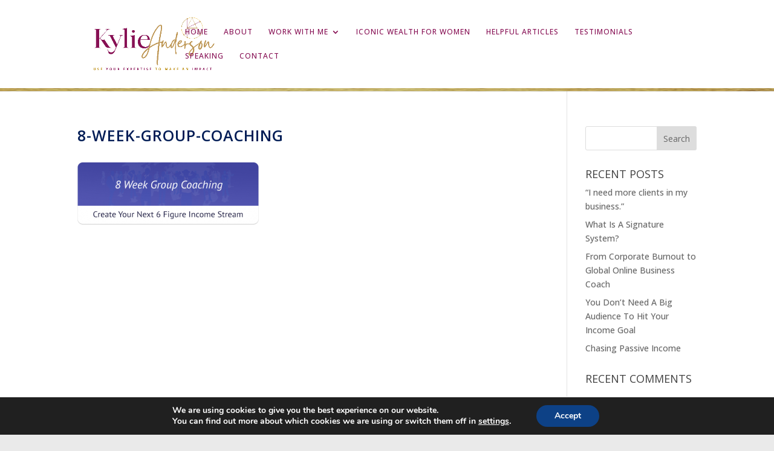

--- FILE ---
content_type: text/css
request_url: https://kylieandersoncoaching.com/wp-content/et-cache/global/et-divi-customizer-global.min.css?ver=1765920470
body_size: 3302
content:
body{color:#141414}h1,h2,h3,h4,h5,h6{color:#424242}#et_search_icon:hover,.mobile_menu_bar:before,.mobile_menu_bar:after,.et_toggle_slide_menu:after,.et-social-icon a:hover,.et_pb_sum,.et_pb_pricing li a,.et_pb_pricing_table_button,.et_overlay:before,.entry-summary p.price ins,.et_pb_member_social_links a:hover,.et_pb_widget li a:hover,.et_pb_filterable_portfolio .et_pb_portfolio_filters li a.active,.et_pb_filterable_portfolio .et_pb_portofolio_pagination ul li a.active,.et_pb_gallery .et_pb_gallery_pagination ul li a.active,.wp-pagenavi span.current,.wp-pagenavi a:hover,.nav-single a,.tagged_as a,.posted_in a{color:#ffffff}.et_pb_contact_submit,.et_password_protected_form .et_submit_button,.et_pb_bg_layout_light .et_pb_newsletter_button,.comment-reply-link,.form-submit .et_pb_button,.et_pb_bg_layout_light .et_pb_promo_button,.et_pb_bg_layout_light .et_pb_more_button,.et_pb_contact p input[type="checkbox"]:checked+label i:before,.et_pb_bg_layout_light.et_pb_module.et_pb_button{color:#ffffff}.footer-widget h4{color:#ffffff}.et-search-form,.nav li ul,.et_mobile_menu,.footer-widget li:before,.et_pb_pricing li:before,blockquote{border-color:#ffffff}.et_pb_counter_amount,.et_pb_featured_table .et_pb_pricing_heading,.et_quote_content,.et_link_content,.et_audio_content,.et_pb_post_slider.et_pb_bg_layout_dark,.et_slide_in_menu_container,.et_pb_contact p input[type="radio"]:checked+label i:before{background-color:#ffffff}.container,.et_pb_row,.et_pb_slider .et_pb_container,.et_pb_fullwidth_section .et_pb_title_container,.et_pb_fullwidth_section .et_pb_title_featured_container,.et_pb_fullwidth_header:not(.et_pb_fullscreen) .et_pb_fullwidth_header_container{max-width:1300px}.et_boxed_layout #page-container,.et_boxed_layout.et_non_fixed_nav.et_transparent_nav #page-container #top-header,.et_boxed_layout.et_non_fixed_nav.et_transparent_nav #page-container #main-header,.et_fixed_nav.et_boxed_layout #page-container #top-header,.et_fixed_nav.et_boxed_layout #page-container #main-header,.et_boxed_layout #page-container .container,.et_boxed_layout #page-container .et_pb_row{max-width:1460px}a{color:#871054}#main-header .nav li ul{background-color:#871054}.nav li ul{border-color:#262626}.et_secondary_nav_enabled #page-container #top-header{background-color:#ffffff!important}#et-secondary-nav li ul{background-color:#ffffff}.et_header_style_centered .mobile_nav .select_page,.et_header_style_split .mobile_nav .select_page,.et_nav_text_color_light #top-menu>li>a,.et_nav_text_color_dark #top-menu>li>a,#top-menu a,.et_mobile_menu li a,.et_nav_text_color_light .et_mobile_menu li a,.et_nav_text_color_dark .et_mobile_menu li a,#et_search_icon:before,.et_search_form_container input,span.et_close_search_field:after,#et-top-navigation .et-cart-info{color:#01152b}.et_search_form_container input::-moz-placeholder{color:#01152b}.et_search_form_container input::-webkit-input-placeholder{color:#01152b}.et_search_form_container input:-ms-input-placeholder{color:#01152b}#main-header .nav li ul a{color:#ffffff}#top-menu li a{font-size:13px}body.et_vertical_nav .container.et_search_form_container .et-search-form input{font-size:13px!important}#top-menu li a,.et_search_form_container input{font-weight:normal;font-style:normal;text-transform:uppercase;text-decoration:none}.et_search_form_container input::-moz-placeholder{font-weight:normal;font-style:normal;text-transform:uppercase;text-decoration:none}.et_search_form_container input::-webkit-input-placeholder{font-weight:normal;font-style:normal;text-transform:uppercase;text-decoration:none}.et_search_form_container input:-ms-input-placeholder{font-weight:normal;font-style:normal;text-transform:uppercase;text-decoration:none}#top-menu li.current-menu-ancestor>a,#top-menu li.current-menu-item>a,#top-menu li.current_page_item>a{color:#871054}#main-footer{background-color:#01152b}#main-footer .footer-widget h4,#main-footer .widget_block h1,#main-footer .widget_block h2,#main-footer .widget_block h3,#main-footer .widget_block h4,#main-footer .widget_block h5,#main-footer .widget_block h6{color:#ffffff}.footer-widget li:before{border-color:#ffffff}#footer-bottom{background-color:#13111d}#footer-info,#footer-info a{color:#e8e8e8}#footer-bottom .et-social-icon a{font-size:17px}#footer-bottom .et-social-icon a{color:#bfbfbf}h1,h2,h3,h4,h5,h6,.et_quote_content blockquote p,.et_pb_slide_description .et_pb_slide_title{font-weight:normal;font-style:normal;text-transform:uppercase;text-decoration:none}@media only screen and (min-width:981px){.et_pb_row{padding:1% 0}.et_header_style_left #et-top-navigation,.et_header_style_split #et-top-navigation{padding:26px 0 0 0}.et_header_style_left #et-top-navigation nav>ul>li>a,.et_header_style_split #et-top-navigation nav>ul>li>a{padding-bottom:26px}.et_header_style_split .centered-inline-logo-wrap{width:51px;margin:-51px 0}.et_header_style_split .centered-inline-logo-wrap #logo{max-height:51px}.et_pb_svg_logo.et_header_style_split .centered-inline-logo-wrap #logo{height:51px}.et_header_style_centered #top-menu>li>a{padding-bottom:9px}.et_header_style_slide #et-top-navigation,.et_header_style_fullscreen #et-top-navigation{padding:17px 0 17px 0!important}.et_header_style_centered #main-header .logo_container{height:51px}#logo{max-height:100%}.et_pb_svg_logo #logo{height:100%}.et_header_style_centered.et_hide_primary_logo #main-header:not(.et-fixed-header) .logo_container,.et_header_style_centered.et_hide_fixed_logo #main-header.et-fixed-header .logo_container{height:9.18px}.et_header_style_left .et-fixed-header #et-top-navigation,.et_header_style_split .et-fixed-header #et-top-navigation{padding:36px 0 0 0}.et_header_style_left .et-fixed-header #et-top-navigation nav>ul>li>a,.et_header_style_split .et-fixed-header #et-top-navigation nav>ul>li>a{padding-bottom:36px}.et_header_style_centered header#main-header.et-fixed-header .logo_container{height:72px}.et_header_style_split #main-header.et-fixed-header .centered-inline-logo-wrap{width:72px;margin:-72px 0}.et_header_style_split .et-fixed-header .centered-inline-logo-wrap #logo{max-height:72px}.et_pb_svg_logo.et_header_style_split .et-fixed-header .centered-inline-logo-wrap #logo{height:72px}.et_header_style_slide .et-fixed-header #et-top-navigation,.et_header_style_fullscreen .et-fixed-header #et-top-navigation{padding:27px 0 27px 0!important}.et_fixed_nav #page-container .et-fixed-header#top-header{background-color:#ffffff!important}.et_fixed_nav #page-container .et-fixed-header#top-header #et-secondary-nav li ul{background-color:#ffffff}.et-fixed-header #top-menu a,.et-fixed-header #et_search_icon:before,.et-fixed-header #et_top_search .et-search-form input,.et-fixed-header .et_search_form_container input,.et-fixed-header .et_close_search_field:after,.et-fixed-header #et-top-navigation .et-cart-info{color:#01152b!important}.et-fixed-header .et_search_form_container input::-moz-placeholder{color:#01152b!important}.et-fixed-header .et_search_form_container input::-webkit-input-placeholder{color:#01152b!important}.et-fixed-header .et_search_form_container input:-ms-input-placeholder{color:#01152b!important}.et-fixed-header #top-menu li.current-menu-ancestor>a,.et-fixed-header #top-menu li.current-menu-item>a,.et-fixed-header #top-menu li.current_page_item>a{color:#871054!important}}@media only screen and (min-width:1625px){.et_pb_row{padding:16px 0}.et_pb_section{padding:65px 0}.single.et_pb_pagebuilder_layout.et_full_width_page .et_post_meta_wrapper{padding-top:48px}.et_pb_fullwidth_section{padding:0}}	h1,h2,h3,h4,h5,h6{font-family:'Open Sans',Helvetica,Arial,Lucida,sans-serif}body,input,textarea,select{font-family:'Open Sans',Helvetica,Arial,Lucida,sans-serif}#main-header,#et-top-navigation{font-family:'Open Sans',Helvetica,Arial,Lucida,sans-serif}#top-menu-nav>ul>li>a:hover{color:#021d56!important}.et_header_style_centered .mobile_nav .select_page,.et_header_style_split .mobile_nav .select_page,.et_nav_text_color_light #top-menu>li>a,.et_nav_text_color_dark #top-menu>li>a,#top-menu a,.et_mobile_menu li a,.et_nav_text_color_light .et_mobile_menu li a,.et_nav_text_color_dark .et_mobile_menu li a,#et_search_icon:before,.et_search_form_container input,span.et_close_search_field:after,#et-top-navigation .et-cart-info{color:#871054!important;font-weight:500!important}#main-header .nav li ul a{color:#ffffff!important;font-weight:500!important}.et-pb-contact-message{color:green;text-align:center;font-weight:bold}.mobile-section{width:100%}.mobile-dark-bg{margin-top:-220px!important}.et_pb_row_4{width:100%!important;margin:0 auto!important}.opt-in-img{margin:-80px 0px -30px 0px}.et_bloom .et_bloom_success_container.et_bloom_animate_success{top:-80px}.et_bloom .et_bloom_form_container h2.et_bloom_error_message{background-color:#bba455!important}.et_bloom h2.et_bloom_success_message.et_bloom_animate_message{display:none!important}.et_bloom .et_bloom_form_container .et_bloom_form_content .et_bloom_popup_input input{border:solid 2px #f3f3f3}.et_bloom_form_header{min-height:250px;display:none!important}.et_bloom .et_bloom_form_container.et_bloom_form_right .et_bloom_form_content .et_bloom_popup_input{width:36%!important;margin-right:1%}.et_bloom .et_bloom_form_container.et_bloom_form_right .et_bloom_form_content button{-webkit-border-image:url(https://kylieandersoncoaching.com/wp-content/uploads/2016/11/Gold-Border.png) 40%!important;-o-border-image:url(https://kylieandersoncoaching.com/wp-content/uploads/2016/11/Gold-Border.png) 40%!important;border-image:url(https://kylieandersoncoaching.com/wp-content/uploads/2016/11/Gold-Border.png) 39%!important;border:solid 2px;width:25%!important}.et_bloom .et_bloom_form_left .et_bloom_form_content form,.et_bloom .et_bloom_form_right .et_bloom_form_content form{padding:0!important}.et_bloom_form_content{width:100%!important}.et_bloom .et_bloom_optin_1 .et_bloom_form_content{background-color:transparent!important}.et_bloom .et_bloom_inline_form{margin:0 auto!important}.et_bloom .et_bloom_preview_popup .et_bloom_form_content{background-color:rgba(255,255,255,0.0)!important}.consistent-price{border:10px solid #636183;border-radius:5px;padding:15px 25px 15px 25px!important;margin:0 auto;margin-top:15px!important;background-color:#ffffff;color:#222222;max-width:670px}.consistent-img{border-radius:5px!important}.consistent-dark{border:3px solid #d6d6d6;padding:20px;border-radius:5px;background-color:#4c4a68}.consistent-light{border:3px solid #d6d6d6;padding:40px;border-radius:5px;background-color:#ffffff}.consistent-div-dark{margin:0 auto;font-weight:400;padding:20px}.consistent-div{max-width:895px;margin:0 auto;font-weight:400;padding:5px 0px 30px 0px}.consistent-bold{background-color:#4c4a6b;padding:5px 15px 5px 15px;color:#ffffff;font-weight:600;font-size:35px;line-height:190%;border-radius:5px}.consistent-bold-sub{background-color:#4c4a6b;padding:5px 15px 5px 15px;color:#ffffff;font-weight:600;font-size:28px;line-height:190%;border-radius:5px}#footer-info{font-size:14px!important}html,body{overflow-x:hidden!important}body p{line-height:135%;font-weight:400;font-size:20px}h1{letter-spacing:1px;color:#021d56;font-size:25px;font-weight:600;line-height:120%}.intro-heading h1{color:#021d56;letter-spacing:2px;font-size:30px;font-weight:600}.post-38 .et_pb_section:nth-child(3) .et_pb_text p{padding-top:0px}.post-38 .et_pb_section:nth-child(3){background-size:100%;padding-bottom:50;padding-top:50}#main-header{border-bottom:5px solid!important;padding:20px;-webkit-border-image:url(https://kylieandersoncoaching.com/wp-content/uploads/2016/11/Gold-Border.png) 40%;-o-border-image:url(https://kylieandersoncoaching.com/wp-content/uploads/2016/11/Gold-Border.png) 40%;border-image:url(https://kylieandersoncoaching.com/wp-content/uploads/2016/11/Gold-Border.png) 39%;border-right:0;border-left:0;border-top:0!important;position:relative;top:0;width:100%;-webkit-box-shadow:0 1px 0 rgba(0,0,0,0.1);-moz-box-shadow:0 1px 0 rgba(0,0,0,0.1);box-shadow:0 1px 0 rgba(0,0,0,0.1);font-weight:500;line-height:23px;-webkit-transition:background-color 0.4s,color 0.4s,transform 0.4s,opacity 0.4s ease-in-out;-moz-transition:background-color 0.4s,color 0.4s,transform 0.4s,opacity 0.4s ease-in-out;transition:background-color 0.4s,color 0.4s,transform 0.4s,opacity 0.4s ease-in-out}body{overflow-x:hidden}html body div#main-content{padding-top:0px}.kylie-intro{float:left;margin-bottom:52px;padding:30px 40px 40px 40px;font-size:20px;color:#222222;background-color:rgba(255,255,255,1);max-width:595px}.et_pb_testimonial_author{margin-top:16px;font-weight:700;display:block;color:#2DBDBF;border-bottom:1px solid #e7e7e7}#top-menu li a{font-weight:500!important;font-size:12px!important;letter-spacing:1px}.highlight-link a{background-image:url(http://stephanienickolich.com/theme/cta2.jpg);background-size:cover;color:#000;font-size:22px;padding:3px 10px 3px 10px;line-height:35px;border-radius:16px;font-weight:500}.et_pb_testimonial_author{font-weight:600;font-size:16px;margin-bottom:5px;color:#151445}.et_pb_testimonial_description{font-size:16px}.text-general{line-height:130%!important}#top-menu-nav>ul>li>a:hover{opacity:1!important;color:white!important}#top-menu-nav>ul>li{opacity:1!important}#top-menu li a{font-size:15px;opacity:1}.featurePost{border:3px solid #d6d6d6;padding:29px;border-radius:22px}.kylieMobile{display:none}.KyliePos{margin-bottom:0!important}@media(max-width:1024px){.KyliePos{display:none}.post-38 .et_pb_section:nth-child(3) .et_pb_row:nth-child(1) .et_pb_column:nth-child(1){bottom:0}.post-38 .et_pb_section:nth-child(3) .et_pb_text p{padding:0;position:relative;top:-15px}}@media(max-width:414px){.post-38 .et_pb_section:nth-child(3) .et_pb_text p{font-size:20px;top:-54px}}@media(max-width:375px){.post-38 .et_pb_section:nth-child(3) .et_pb_text p{font-size:18px}}@media(max-width:320px){.post-38 .et_pb_section:nth-child(3) .et_pb_text p{font-size:14px}}@media (max-width:768px){.text-general h1{margin-bottom:55px}.et_bloom .et_bloom_form_container.et_bloom_form_right{background-color:transparent!important}.et_boxed_layout #page-container{width:100%!important}.et_fixed_nav.et_boxed_layout #page-container #main-header{width:100%!important}.et_pb_section_0{background-position-x:right}}@media (max-width:1025px){.mobile-dark-bg{margin-top:-230px!important}.et_pb_gutters3 .et_pb_column_3_4{padding:0px 0;width:100%}.et_pb_row_1.et_pb_row{padding-bottom:35px!important}}@media (max-width:980px){.et_pb_row_4{width:100%!important;margin:0 auto!important}.opt-in-img{margin:-80px 115px -60px 0px}.mobile-dark-bg{background-color:#282744!important;background-image:url(https://kylieandersoncoaching.com/wp-content/uploads/2017/04/Kylie-Dark.png)}.et_bloom .et_bloom_form_container .et_bloom_form_content{padding:0!important}.et_bloom .et_bloom_form_container.et_bloom_form_right .et_bloom_form_content .et_bloom_popup_input{width:100%!important;margin-right:0!important;padding-right:0px!important;margin-bottom:2%!important}.et_bloom .et_bloom_form_container.et_bloom_form_right .et_bloom_form_content button{width:100%!important;margin-right:0!important}}#top-menu-nav>ul>li>a:hover{color:#021d56!important}